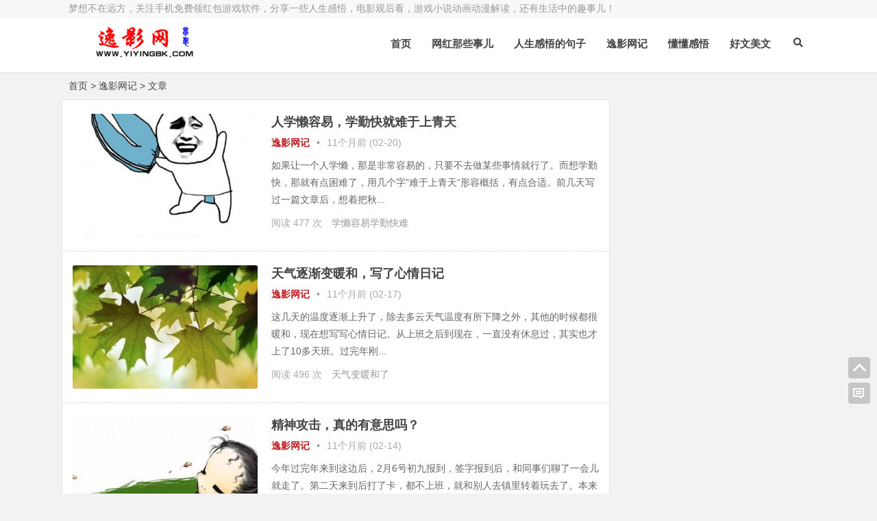

--- FILE ---
content_type: text/html; charset=utf-8
request_url: http://yiyingbk.com/yywj/2/
body_size: 8136
content:


<!DOCTYPE html>
<html lang="zh-CN">
<head>
<meta charset="UTF-8">
<meta name="viewport" content="width=device-width, initial-scale=1.0, minimum-scale=1.0, maximum-scale=1.0, user-scalable=no">
<meta http-equiv="Cache-Control" content="no-transform">
<meta http-equiv="Cache-Control" content="no-siteapp">
<meta name="renderer" content="webkit">
<meta name="applicable-device" content="pc,mobile">
<meta name="HandheldFriendly" content="true"/>
<meta name="robots" content="index,follow"/>
 
<title>逸影网记-第2页-逸影网</title>
<meta name="Keywords" content="逸影网记,逸影网">
<meta name="description" content="逸影游戏赚钱网是专业提供免费真实可靠的网上兼职赚钱平台，分享玩游戏赚钱,打码赚钱,手机赚钱软件,手机赚钱,转发文章赚钱等等，逸影兼职赚钱网站把免费的网上兼职赚钱方法提供给大家。">
<link rel="shortcut icon" href="http://yiyingbk.com/zb_users/theme/zbpNana/image/favicon.ico">
<link rel="profile" href="http://gmpg.org/xfn/11">
<!--[if lt IE 9]><script src="http://yiyingbk.com/zb_users/theme/zbpNana/script/html5-css3.js"></script><![endif]-->
<link rel="stylesheet" rev="stylesheet" href="http://yiyingbk.com/zb_users/theme/zbpNana/style/style.css" type="text/css" media="all"/>
<script src="http://yiyingbk.com/zb_system/script/jquery-2.2.4.min.js" type="text/javascript"></script>
<script src="http://yiyingbk.com/zb_system/script/zblogphp.js" type="text/javascript"></script>
<script src="http://yiyingbk.com/zb_system/script/c_html_js_add.php" type="text/javascript"></script>
<script src="http://yiyingbk.com/zb_users/theme/zbpNana/script/custom.js" type="text/javascript"></script>
<script src="http://yiyingbk.com/zb_users/theme/zbpNana/script/slides.js" type="text/javascript"></script>
<script src="http://yiyingbk.com/zb_users/theme/zbpNana/script/stickySidebar.js" type="text/javascript"></script>
<script src="http://yiyingbk.com/zb_users/theme/zbpNana/script/script.js" type="text/javascript"></script>
<script src="http://yiyingbk.com/zb_users/theme/zbpNana/script/scrollmonitor.js" type="text/javascript"></script>
<!--[if IE]>
<div class="tixing"><strong>温馨提示：感谢您访问本站，经检测您使用的浏览器为IE浏览器，为了获得更好的浏览体验，请使用Chrome、Firefox或其他浏览器。</strong>
</div>
<![endif]-->
<link rel="stylesheet" id="font-awesome-four-css" href="http://yiyingbk.com/zb_users/theme/zbpNana/fonts/fontawesome-all.css" type='text/css' media='all'/>
	<style type="text/css"></style>
</head>
<body class="category">
<div id="page" class="hfeed site">
	<header id="masthead" class="site-header">
		<nav id="top-header">
			<div class="top-nav">
				<div id="user-profile">
				梦想不在远方，关注手机免费领红包游戏软件，分享一些人生感悟，电影观后看，游戏小说动画动漫解读，还有生活中的趣事儿！				</div>	
				<div class="menu-youshangjiao-container">
					<ul id="menu-youshangjiao" class="top-menu"><li><a href=""></a></li><li><a href=""></a></li></ul>
				</div>		
			</div>
		</nav><!-- #top-header -->
		<div id="menu-box">
			<div id="top-menu">
				<div class="logo-site">
					<div class="site-title">
						<a href="http://yiyingbk.com/" title="逸影网-逸影网记 第2页">
							<img src="http://yiyingbk.com/zb_users/theme/zbpNana/image/logo.png" width="220" height="50" alt="逸影网-逸影网记 第2页" title="逸影网-逸影网记 第2页"/>
							<span>逸影网</span>
						</a>
					</div>
				</div><!-- .logo-site -->			
				<span class="nav-search"><i class="fas fa-search"></i></span>
				<div id="site-nav-wrap">
					<div id="sidr-close"><a href="#sidr-close" class="toggle-sidr-close">X</a></div>
					<nav id="site-nav" class="main-nav"> 
						<a href="#sidr-main" id="navigation-toggle" class="bars"><i class="fas fa-bars"></i></a> 
						<div id="divNavBar-main">
							<ul id="menu-main" class="down-menu nav-menu">
								<li id="nvabar-item-index"><a href="http://yiyingbk.com/">首页</a></li><li id="navbar-category-17"><a href="http://yiyingbk.com/wanghong/">网红那些事儿</a></li><li id="navbar-category-18"><a href="http://yiyingbk.com/renshengganwudejuzi/">人生感悟的句子</a></li><li id="navbar-category-2"><a href="http://yiyingbk.com/yywj/">逸影网记</a></li><li id="navbar-category-5"><a href="http://yiyingbk.com/ddgw/">懂懂感悟</a></li><li id="navbar-category-20"><a href="http://yiyingbk.com/meiwen/">好文美文</a></li>							</ul>
						</div> 
					</nav>
				</div><!-- #site-nav-wrap -->
			</div><!-- #top-menu -->
		</div><!-- #menu-box -->
	</header><!-- #masthead -->
<div id="main-search">
	<div id="searchbar">
	<form id="searchform" name="search" method="post" action="http://yiyingbk.com/zb_system/cmd.php?act=search">
	<input type="text" name="q" placeholder="输入搜索内容"> 
	<button type="submit" id="searchsubmit">搜索</button>
	</form>
	</div>
	<div id="sstags" class="plxiaoshi">
	<ul id="alert_box_tags">
	<li class="alert_box_tags_item"><a href="http://yiyingbk.com/tags-1.html" title="170个话题" target="_blank" rel="nofollow">逸影网</a></li><li class="alert_box_tags_item"><a href="http://yiyingbk.com/tags-861.html" title="102个话题" target="_blank" rel="nofollow">手机免费赚钱</a></li><li class="alert_box_tags_item"><a href="http://yiyingbk.com/tags-5.html" title="85个话题" target="_blank" rel="nofollow">玩游戏赚钱</a></li><li class="alert_box_tags_item"><a href="http://yiyingbk.com/tags-709.html" title="78个话题" target="_blank" rel="nofollow">支付宝红包</a></li><li class="alert_box_tags_item"><a href="http://yiyingbk.com/tags-32.html" title="65个话题" target="_blank" rel="nofollow">手机赚钱</a></li><li class="alert_box_tags_item"><a href="http://yiyingbk.com/tags-33.html" title="52个话题" target="_blank" rel="nofollow">免费赚钱</a></li><li class="alert_box_tags_item"><a href="http://yiyingbk.com/tags-913.html" title="41个话题" target="_blank" rel="nofollow">看视频赚钱</a></li><li class="alert_box_tags_item"><a href="http://yiyingbk.com/tags-1349.html" title="35个话题" target="_blank" rel="nofollow">看视频领红包</a></li><li class="alert_box_tags_item"><a href="http://yiyingbk.com/tags-3.html" title="31个话题" target="_blank" rel="nofollow">手机赚钱软件</a></li><li class="alert_box_tags_item"><a href="http://yiyingbk.com/tags-1010.html" title="28个话题" target="_blank" rel="nofollow">支付宝红包码</a></li><li class="alert_box_tags_item"><a href="http://yiyingbk.com/tags-1824.html" title="28个话题" target="_blank" rel="nofollow">免费领红包</a></li><li class="alert_box_tags_item"><a href="http://yiyingbk.com/tags-3018.html" title="27个话题" target="_blank" rel="nofollow">人生感悟</a></li><li class="alert_box_tags_item"><a href="http://yiyingbk.com/tags-3299.html" title="23个话题" target="_blank" rel="nofollow">玩手游领红包</a></li><li class="alert_box_tags_item"><a href="http://yiyingbk.com/tags-67.html" title="22个话题" target="_blank" rel="nofollow">试玩游戏赚钱</a></li><li class="alert_box_tags_item"><a href="http://yiyingbk.com/tags-891.html" title="22个话题" target="_blank" rel="nofollow">支付宝红包二维码</a></li>	<div class="clear"></div>
            </ul>
			<ul id="alert_box_more">
                <li class="alert_box_more_left"></li>
                <p class="alert_box_more_main"><a href=""  target="_blank">查看更多热门标签</a></p>
                <li class="alert_box_more_right"></li>
            </ul>
</div>		
	<div class="clear"></div>
</div>
<nav class="breadcrumb"><a title="返回首页" href="http://yiyingbk.com/">首页</a>&nbsp;&gt;&nbsp;<a href="http://yiyingbk.com/yywj/" target="_blank">逸影网记</a>&nbsp;&gt;&nbsp;文章</nav>
	<div id="content" class="site-content">	
	<div class="clear"></div>
		<section id="primary" class="content-area">
		<main id="main" class="site-main" role="main">
<div id="post_list_box" class="border_gray">

<article id="post-2992" class="archive-list">
		<figure class="thumbnail">		
			<a href="http://yiyingbk.com/yywj/2992.html"  title="人学懒容易，学勤快就难于上青天"><img src="http://yiyingbk.com/zb_users/theme/zbpNana/template/timthumb.php?src=http://yiyingbk.com/zb_users/upload/2025/02/202502201740057160898252.png&w=270&h=180&zc=1" alt="人学懒容易，学勤快就难于上青天" /></a>				
		</figure>
		<header class="entry-header">
			<h2 class="entry-title"><a href="http://yiyingbk.com/yywj/2992.html" title="人学懒容易，学勤快就难于上青天">人学懒容易，学勤快就难于上青天</a></h2>		
		</header><!-- .entry-header -->
		
		<div class="entry-content">
			
			<span class="entry-meta">
				<span class="post_cat">
				<a href="http://yiyingbk.com/yywj/" target="_blank" rel="category tag">逸影网记</a>			</span>
				<span class="post_spliter">•</span>
				<span class="date" title="2025-02-20 21:14:58">11个月前 (02-20)</span>			
			</span>		
			
			<div class="archive-content">
			
				
				
			如果让一个人学懒，那是非常容易的，只要不去做某些事情就行了。而想学勤快，那就有点困难了，用几个字”难于上青天“形容概括，有点合适。前几天写过一篇文章后，想着把秋...
			</div>
			<div class="archive-tag"><span class="views">  阅读 477 次  </span><a href="http://yiyingbk.com/tags-8024.html" target="_blank" rel="tag">学懒容易学勤快难</a></div>
			<div class="clear"></div>
		</div><!-- .entry-content -->
	</article><!-- #post -->
	



		
<article id="post-2991" class="archive-list">
		<figure class="thumbnail">		
			<a href="http://yiyingbk.com/yywj/2991.html"  title="天气逐渐变暖和，写了心情日记"><img src="http://yiyingbk.com/zb_users/theme/zbpNana/template/timthumb.php?src=http://yiyingbk.com/zb_users/upload/2025/02/202502171739758336663807.jpg&w=270&h=180&zc=1" alt="天气逐渐变暖和，写了心情日记" /></a>				
		</figure>
		<header class="entry-header">
			<h2 class="entry-title"><a href="http://yiyingbk.com/yywj/2991.html" title="天气逐渐变暖和，写了心情日记">天气逐渐变暖和，写了心情日记</a></h2>		
		</header><!-- .entry-header -->
		
		<div class="entry-content">
			
			<span class="entry-meta">
				<span class="post_cat">
				<a href="http://yiyingbk.com/yywj/" target="_blank" rel="category tag">逸影网记</a>			</span>
				<span class="post_spliter">•</span>
				<span class="date" title="2025-02-17 10:12:55">11个月前 (02-17)</span>			
			</span>		
			
			<div class="archive-content">
			
				
				
			这几天的温度逐渐上升了，除去多云天气温度有所下降之外，其他的时候都很暖和，现在想写写心情日记。从上班之后到现在，一直没有休息过，其实也才上了10多天班。过完年刚...
			</div>
			<div class="archive-tag"><span class="views">  阅读 496 次  </span><a href="http://yiyingbk.com/tags-7207.html" target="_blank" rel="tag">天气变暖和了</a></div>
			<div class="clear"></div>
		</div><!-- .entry-content -->
	</article><!-- #post -->
	

		
<article id="post-2990" class="archive-list">
		<figure class="thumbnail">		
			<a href="http://yiyingbk.com/yywj/2990.html"  title="精神攻击，真的有意思吗？"><img src="http://yiyingbk.com/zb_users/theme/zbpNana/template/timthumb.php?src=http://yiyingbk.com/zb_users/upload/2025/02/202502121739365703923610.jpg&w=270&h=180&zc=1" alt="精神攻击，真的有意思吗？" /></a>				
		</figure>
		<header class="entry-header">
			<h2 class="entry-title"><a href="http://yiyingbk.com/yywj/2990.html" title="精神攻击，真的有意思吗？">精神攻击，真的有意思吗？</a></h2>		
		</header><!-- .entry-header -->
		
		<div class="entry-content">
			
			<span class="entry-meta">
				<span class="post_cat">
				<a href="http://yiyingbk.com/yywj/" target="_blank" rel="category tag">逸影网记</a>			</span>
				<span class="post_spliter">•</span>
				<span class="date" title="2025-02-14 16:46:39">11个月前 (02-14)</span>			
			</span>		
			
			<div class="archive-content">
			
				
				
			今年过完年来到这边后，2月6号初九报到，签字报到后，和同事们聊了一会儿就走了。第二天来到后打了卡，都不上班，就和别人去镇里转着玩去了。本来想坐公交车去的，一想也...
			</div>
			<div class="archive-tag"><span class="views">  阅读 460 次  </span><a href="http://yiyingbk.com/tags-8023.html" target="_blank" rel="tag">精神攻击</a></div>
			<div class="clear"></div>
		</div><!-- .entry-content -->
	</article><!-- #post -->
	

		
<article id="post-2989" class="archive-list">
		<figure class="thumbnail">		
			<a href="http://yiyingbk.com/yywj/2989.html"  title="今年坐车的时间比较短"><img src="http://yiyingbk.com/zb_users/theme/zbpNana/template/timthumb.php?src=http://yiyingbk.com/zb_users/upload/2025/02/202502091739062684120320.jpg&w=270&h=180&zc=1" alt="今年坐车的时间比较短" /></a>				
		</figure>
		<header class="entry-header">
			<h2 class="entry-title"><a href="http://yiyingbk.com/yywj/2989.html" title="今年坐车的时间比较短">今年坐车的时间比较短</a></h2>		
		</header><!-- .entry-header -->
		
		<div class="entry-content">
			
			<span class="entry-meta">
				<span class="post_cat">
				<a href="http://yiyingbk.com/yywj/" target="_blank" rel="category tag">逸影网记</a>			</span>
				<span class="post_spliter">•</span>
				<span class="date" title="2025-02-09 08:59:00">12个月前 (02-09)</span>			
			</span>		
			
			<div class="archive-content">
			
				
				
			去年坐车过来的时候，跑上很堵，从出发到厂里，差不多有35个小时。而今年坐车来的时候，原本以为还像去年一样时间长一些，没想到的是路上堵车的地方少了，从坐上车到宿舍...
			</div>
			<div class="archive-tag"><span class="views">  阅读 589 次  </span><a href="http://yiyingbk.com/tags-8022.html" target="_blank" rel="tag">坐车的时间</a></div>
			<div class="clear"></div>
		</div><!-- .entry-content -->
	</article><!-- #post -->
	

		
<article id="post-2988" class="archive-list">
		<figure class="thumbnail">		
			<a href="http://yiyingbk.com/yywj/2988.html"  title="过完年又来开始上班了"><img src="http://yiyingbk.com/zb_users/theme/zbpNana/template/timthumb.php?src=http://yiyingbk.com/zb_users/upload/2025/02/202502051738724701285516.jpg&w=270&h=180&zc=1" alt="过完年又来开始上班了" /></a>				
		</figure>
		<header class="entry-header">
			<h2 class="entry-title"><a href="http://yiyingbk.com/yywj/2988.html" title="过完年又来开始上班了">过完年又来开始上班了</a></h2>		
		</header><!-- .entry-header -->
		
		<div class="entry-content">
			
			<span class="entry-meta">
				<span class="post_cat">
				<a href="http://yiyingbk.com/yywj/" target="_blank" rel="category tag">逸影网记</a>			</span>
				<span class="post_spliter">•</span>
				<span class="date" title="2025-02-05 11:06:00">12个月前 (02-05)</span>			
			</span>		
			
			<div class="archive-content">
			
				
				
			年过了，人也又来了，又是新的一年开始！年前回家的那一天，感觉休息的时间非常多，可是这针对于年前那几天时间。到了初一之后，上班时间开始倒计时了，一天又一天的过去了...
			</div>
			<div class="archive-tag"><span class="views">  阅读 480 次  </span><a href="http://yiyingbk.com/tags-8021.html" target="_blank" rel="tag">过完年上班</a></div>
			<div class="clear"></div>
		</div><!-- .entry-content -->
	</article><!-- #post -->
	

		
		
			
<article id="post-2986" class="archive-list">
		<figure class="thumbnail">		
			<a href="http://yiyingbk.com/yywj/2986.html"  title="看到别的站长不更新网站内容了，我也不想再更新了"><img src="http://yiyingbk.com/zb_users/theme/zbpNana/template/timthumb.php?src=http://yiyingbk.com/zb_users/upload/2025/01/202501081736339517527106.jpg&w=270&h=180&zc=1" alt="看到别的站长不更新网站内容了，我也不想再更新了" /></a>				
		</figure>
		<header class="entry-header">
			<h2 class="entry-title"><a href="http://yiyingbk.com/yywj/2986.html" title="看到别的站长不更新网站内容了，我也不想再更新了">看到别的站长不更新网站内容了，我也不想再更新了</a></h2>		
		</header><!-- .entry-header -->
		
		<div class="entry-content">
			
			<span class="entry-meta">
				<span class="post_cat">
				<a href="http://yiyingbk.com/yywj/" target="_blank" rel="category tag">逸影网记</a>			</span>
				<span class="post_spliter">•</span>
				<span class="date" title="2025-01-10 09:07:20">1年前 (2025-01-10)</span>			
			</span>		
			
			<div class="archive-content">
			
				
				
			以前做网站的，很多都是抱着有收入的心情做的，而我只是业余爱好，想抒发一下自己的心情与经历，算是有一个精神寄托的地方。有的站长头脑灵活，有很多的机遇得到了不菲的收...
			</div>
			<div class="archive-tag"><span class="views">  阅读 541 次  </span><a href="http://yiyingbk.com/tags-8018.html" target="_blank" rel="tag">站长不更新文章</a><a href="http://yiyingbk.com/tags-8019.html" target="_blank" rel="tag">网站不更新了</a></div>
			<div class="clear"></div>
		</div><!-- .entry-content -->
	</article><!-- #post -->
	

		
<article id="post-2979" class="archive-list">
		<figure class="thumbnail">		
			<a href="http://yiyingbk.com/yywj/2979.html"  title="天气冷了，多多注意保暖，不要感冒"><img src="http://yiyingbk.com/zb_users/theme/zbpNana/template/timthumb.php?src=http://yiyingbk.com/zb_users/upload/2024/11/202411251732518954279296.jpg&w=270&h=180&zc=1" alt="天气冷了，多多注意保暖，不要感冒" /></a>				
		</figure>
		<header class="entry-header">
			<h2 class="entry-title"><a href="http://yiyingbk.com/yywj/2979.html" title="天气冷了，多多注意保暖，不要感冒">天气冷了，多多注意保暖，不要感冒</a></h2>		
		</header><!-- .entry-header -->
		
		<div class="entry-content">
			
			<span class="entry-meta">
				<span class="post_cat">
				<a href="http://yiyingbk.com/yywj/" target="_blank" rel="category tag">逸影网记</a>			</span>
				<span class="post_spliter">•</span>
				<span class="date" title="2024-11-26 12:05:05">1年前 (2024-11-26)</span>			
			</span>		
			
			<div class="archive-content">
			
				
				
			这几天的温度还好，白天最高温度18度，晚上最低温度12度。早上上班的时候，从宿舍里出来，精神非常抖擞，这是感觉冷了，并不是真正意义上的好精神。不过，我喜欢空气凉...
			</div>
			<div class="archive-tag"><span class="views">  阅读 687 次  </span><a href="http://yiyingbk.com/tags-8008.html" target="_blank" rel="tag">天气冷了</a><a href="http://yiyingbk.com/tags-8009.html" target="_blank" rel="tag">不要感冒</a><a href="http://yiyingbk.com/tags-8010.html" target="_blank" rel="tag">生活日记</a></div>
			<div class="clear"></div>
		</div><!-- .entry-content -->
	</article><!-- #post -->
	

		
<article id="post-2975" class="archive-list">
		<figure class="thumbnail">		
			<a href="http://yiyingbk.com/yywj/2975.html"  title="现在上班，已经没有好心情了！"><img src="http://yiyingbk.com/zb_users/theme/zbpNana/template/timthumb.php?src=http://yiyingbk.com/zb_users/upload/2024/11/202411111731327883672056.jpg&w=270&h=180&zc=1" alt="现在上班，已经没有好心情了！" /></a>				
		</figure>
		<header class="entry-header">
			<h2 class="entry-title"><a href="http://yiyingbk.com/yywj/2975.html" title="现在上班，已经没有好心情了！">现在上班，已经没有好心情了！</a></h2>		
		</header><!-- .entry-header -->
		
		<div class="entry-content">
			
			<span class="entry-meta">
				<span class="post_cat">
				<a href="http://yiyingbk.com/yywj/" target="_blank" rel="category tag">逸影网记</a>			</span>
				<span class="post_spliter">•</span>
				<span class="date" title="2024-11-11 20:04:00">1年前 (2024-11-11)</span>			
			</span>		
			
			<div class="archive-content">
			
				
				
			现在上班，已经没有什么好心情了！完全就是上一班算一天，得过切过，每天忙来忙去，老板还想找点事儿，让员工们自己走。很久之前，那段时间赶上淡季，很多的厂家裁员，不过...
			</div>
			<div class="archive-tag"><span class="views">  阅读 604 次  </span><a href="http://yiyingbk.com/tags-8001.html" target="_blank" rel="tag">上班没有好心情</a><a href="http://yiyingbk.com/tags-8002.html" target="_blank" rel="tag">不想上班</a></div>
			<div class="clear"></div>
		</div><!-- .entry-content -->
	</article><!-- #post -->
	

		
<article id="post-2974" class="archive-list">
		<figure class="thumbnail">		
			<a href="http://yiyingbk.com/yywj/2974.html"  title="感冒好几天了，也没有彻底好透"><img src="http://yiyingbk.com/zb_users/theme/zbpNana/template/timthumb.php?src=http://yiyingbk.com/zb_users/upload/2024/11/202411021730521861175818.jpg&w=270&h=180&zc=1" alt="感冒好几天了，也没有彻底好透" /></a>				
		</figure>
		<header class="entry-header">
			<h2 class="entry-title"><a href="http://yiyingbk.com/yywj/2974.html" title="感冒好几天了，也没有彻底好透">感冒好几天了，也没有彻底好透</a></h2>		
		</header><!-- .entry-header -->
		
		<div class="entry-content">
			
			<span class="entry-meta">
				<span class="post_cat">
				<a href="http://yiyingbk.com/yywj/" target="_blank" rel="category tag">逸影网记</a>			</span>
				<span class="post_spliter">•</span>
				<span class="date" title="2024-11-03 20:07:44">1年前 (2024-11-03)</span>			
			</span>		
			
			<div class="archive-content">
			
				
				
			我感冒了好几天了，到现在已经五天了，药也吃了，也没有彻底好透。事情起因是这样子的，几天前下了班洗了凉水澡后，吃了一点辣条，有点辣，再说我也怕辣，一会儿就出汗了，...
			</div>
			<div class="archive-tag"><span class="views">  阅读 567 次  </span><a href="http://yiyingbk.com/tags-8000.html" target="_blank" rel="tag">感冒好几天了</a></div>
			<div class="clear"></div>
		</div><!-- .entry-content -->
	</article><!-- #post -->
	

		
<article id="post-2972" class="archive-list">
		<figure class="thumbnail">		
			<a href="http://yiyingbk.com/yywj/2972.html"  title="最近没有什么可写的了"><img src="http://yiyingbk.com/zb_users/theme/zbpNana/template/timthumb.php?src=http://yiyingbk.com/zb_users/upload/2024/10/202410161729083963628388.jpg&w=270&h=180&zc=1" alt="最近没有什么可写的了" /></a>				
		</figure>
		<header class="entry-header">
			<h2 class="entry-title"><a href="http://yiyingbk.com/yywj/2972.html" title="最近没有什么可写的了">最近没有什么可写的了</a></h2>		
		</header><!-- .entry-header -->
		
		<div class="entry-content">
			
			<span class="entry-meta">
				<span class="post_cat">
				<a href="http://yiyingbk.com/yywj/" target="_blank" rel="category tag">逸影网记</a>			</span>
				<span class="post_spliter">•</span>
				<span class="date" title="2024-10-16 21:07:15">1年前 (2024-10-16)</span>			
			</span>		
			
			<div class="archive-content">
			
				
				
			最近没有什么可写的了，想永久放弃小站的更新，可是以前的自己曾许诺一定要坚持写下去，不管每天写些什么类型的文章，只要能写上几篇，来抒发自己的感情，也算是一种对自己...
			</div>
			<div class="archive-tag"><span class="views">  阅读 601 次  </span><a href="http://yiyingbk.com/tags-7997.html" target="_blank" rel="tag">没有可写的了</a></div>
			<div class="clear"></div>
		</div><!-- .entry-content -->
	</article><!-- #post -->
	

		
<article id="post-2970" class="archive-list">
		<figure class="thumbnail">		
			<a href="http://yiyingbk.com/yywj/2970.html"  title="国庆节放假两天，也没有啥地方可玩"><img src="http://yiyingbk.com/zb_users/theme/zbpNana/template/timthumb.php?src=http://yiyingbk.com/zb_users/upload/2024/10/202410011727779537493743.jpg&w=270&h=180&zc=1" alt="国庆节放假两天，也没有啥地方可玩" /></a>				
		</figure>
		<header class="entry-header">
			<h2 class="entry-title"><a href="http://yiyingbk.com/yywj/2970.html" title="国庆节放假两天，也没有啥地方可玩">国庆节放假两天，也没有啥地方可玩</a></h2>		
		</header><!-- .entry-header -->
		
		<div class="entry-content">
			
			<span class="entry-meta">
				<span class="post_cat">
				<a href="http://yiyingbk.com/yywj/" target="_blank" rel="category tag">逸影网记</a>			</span>
				<span class="post_spliter">•</span>
				<span class="date" title="2024-10-01 18:46:46">1年前 (2024-10-01)</span>			
			</span>		
			
			<div class="archive-content">
			
				
				
			国庆节放假两天，如果这两天要出去玩，其实也没有啥好玩的地方，也就随便转转，再买点生活用品，就是这样的节奏。放假的前一天晚上睡的很晚，可能是心情比较好吧！晚上7点...
			</div>
			<div class="archive-tag"><span class="views">  阅读 686 次  </span><a href="http://yiyingbk.com/tags-7993.html" target="_blank" rel="tag">国庆节放假</a><a href="http://yiyingbk.com/tags-7994.html" target="_blank" rel="tag">放假去哪里玩</a></div>
			<div class="clear"></div>
		</div><!-- .entry-content -->
	</article><!-- #post -->
	

		
<article id="post-2969" class="archive-list">
		<figure class="thumbnail">		
			<a href="http://yiyingbk.com/yywj/2969.html"  title="长时间不打字后，手都有些生疏了"><img src="http://yiyingbk.com/zb_users/theme/zbpNana/template/timthumb.php?src=http://yiyingbk.com/zb_users/upload/2024/09/202409211726924065780432.jpg&w=270&h=180&zc=1" alt="长时间不打字后，手都有些生疏了" /></a>				
		</figure>
		<header class="entry-header">
			<h2 class="entry-title"><a href="http://yiyingbk.com/yywj/2969.html" title="长时间不打字后，手都有些生疏了">长时间不打字后，手都有些生疏了</a></h2>		
		</header><!-- .entry-header -->
		
		<div class="entry-content">
			
			<span class="entry-meta">
				<span class="post_cat">
				<a href="http://yiyingbk.com/yywj/" target="_blank" rel="category tag">逸影网记</a>			</span>
				<span class="post_spliter">•</span>
				<span class="date" title="2024-09-23 14:52:29">1年前 (2024-09-23)</span>			
			</span>		
			
			<div class="archive-content">
			
				
				
			有好长一段的时间，没有真正的打字了，何为真正的打字？就是写些纯原创的文章，每一段文字，每一句话，都是自己发自内心和肺腑的，一边想再一边写着，用文字输出展现来表达...
			</div>
			<div class="archive-tag"><span class="views">  阅读 636 次  </span><a href="http://yiyingbk.com/tags-7992.html" target="_blank" rel="tag">长时间不打字会怎么样</a></div>
			<div class="clear"></div>
		</div><!-- .entry-content -->
	</article><!-- #post -->
	

		
<article id="post-2968" class="archive-list">
		<figure class="thumbnail">		
			<a href="http://yiyingbk.com/yywj/2968.html"  title="八月十五中秋节放假一天，温度高，随便走走就回来了"><img src="http://yiyingbk.com/zb_users/theme/zbpNana/template/timthumb.php?src=http://yiyingbk.com/zb_users/upload/2024/09/202409181726661446242850.jpg&w=270&h=180&zc=1" alt="八月十五中秋节放假一天，温度高，随便走走就回来了" /></a>				
		</figure>
		<header class="entry-header">
			<h2 class="entry-title"><a href="http://yiyingbk.com/yywj/2968.html" title="八月十五中秋节放假一天，温度高，随便走走就回来了">八月十五中秋节放假一天，温度高，随便走走就回来了</a></h2>		
		</header><!-- .entry-header -->
		
		<div class="entry-content">
			
			<span class="entry-meta">
				<span class="post_cat">
				<a href="http://yiyingbk.com/yywj/" target="_blank" rel="category tag">逸影网记</a>			</span>
				<span class="post_spliter">•</span>
				<span class="date" title="2024-09-18 20:15:13">1年前 (2024-09-18)</span>			
			</span>		
			
			<div class="archive-content">
			
				
				
			八月十五中秋节放假一天，当天过得可真快啊！感觉时间就像转眼之间就过去了，这边也没有可玩的地方，而且天气也很炎热，随便走动一会儿，全身就一身汗水。中秋节的前一天，...
			</div>
			<div class="archive-tag"><span class="views">  阅读 853 次  </span><a href="http://yiyingbk.com/tags-6864.html" target="_blank" rel="tag">八月十五</a><a href="http://yiyingbk.com/tags-6740.html" target="_blank" rel="tag">中秋节</a><a href="http://yiyingbk.com/tags-7991.html" target="_blank" rel="tag">中秋节放假几天</a></div>
			<div class="clear"></div>
		</div><!-- .entry-content -->
	</article><!-- #post -->
	

		
<article id="post-2967" class="archive-list">
		<figure class="thumbnail">		
			<a href="http://yiyingbk.com/yywj/2967.html"  title="买了两副眼镜，减少光感"><img src="http://yiyingbk.com/zb_users/theme/zbpNana/template/timthumb.php?src=http://yiyingbk.com/zb_users/upload/2024/09/202409111726058560103154.jpg&w=270&h=180&zc=1" alt="买了两副眼镜，减少光感" /></a>				
		</figure>
		<header class="entry-header">
			<h2 class="entry-title"><a href="http://yiyingbk.com/yywj/2967.html" title="买了两副眼镜，减少光感">买了两副眼镜，减少光感</a></h2>		
		</header><!-- .entry-header -->
		
		<div class="entry-content">
			
			<span class="entry-meta">
				<span class="post_cat">
				<a href="http://yiyingbk.com/yywj/" target="_blank" rel="category tag">逸影网记</a>			</span>
				<span class="post_spliter">•</span>
				<span class="date" title="2024-09-14 14:30:01">1年前 (2024-09-14)</span>			
			</span>		
			
			<div class="archive-content">
			
				
				
			最近不知道写些什么，打开笔记本电脑，看看这看看那，算是不知所措吧！打开音乐网站，选几首自己喜欢听的歌曲，戴上耳机后聆听音乐带来的震撼和感受。看电脑时间久了，眼睛...
			</div>
			<div class="archive-tag"><span class="views">  阅读 697 次  </span><a href="http://yiyingbk.com/tags-7990.html" target="_blank" rel="tag">买眼镜</a></div>
			<div class="clear"></div>
		</div><!-- .entry-content -->
	</article><!-- #post -->
	

		
<article id="post-2966" class="archive-list">
		<figure class="thumbnail">		
			<a href="http://yiyingbk.com/yywj/2966.html"  title="风雨雷电，变幻莫测"><img src="http://yiyingbk.com/zb_users/theme/zbpNana/template/timthumb.php?src=http://yiyingbk.com/zb_users/upload/2024/08/202408271724761774696239.jpg&w=270&h=180&zc=1" alt="风雨雷电，变幻莫测" /></a>				
		</figure>
		<header class="entry-header">
			<h2 class="entry-title"><a href="http://yiyingbk.com/yywj/2966.html" title="风雨雷电，变幻莫测">风雨雷电，变幻莫测</a></h2>		
		</header><!-- .entry-header -->
		
		<div class="entry-content">
			
			<span class="entry-meta">
				<span class="post_cat">
				<a href="http://yiyingbk.com/yywj/" target="_blank" rel="category tag">逸影网记</a>			</span>
				<span class="post_spliter">•</span>
				<span class="date" title="2024-09-03 09:19:53">1年前 (2024-09-03)</span>			
			</span>		
			
			<div class="archive-content">
			
				
				
			几天前的傍晚下班后，回到宿舍刷牙的时候，窗户外面几公里外打一个闪电牌落雷，一瞬间感觉电光登场，把我吓了一跳，情不自禁的往后退了一步，脑海里轰轰的响。手机天气预报...
			</div>
			<div class="archive-tag"><span class="views">  阅读 858 次  </span><a href="http://yiyingbk.com/tags-7988.html" target="_blank" rel="tag">风雨雷电</a><a href="http://yiyingbk.com/tags-7989.html" target="_blank" rel="tag">变幻莫测</a></div>
			<div class="clear"></div>
		</div><!-- .entry-content -->
	</article><!-- #post -->
	

					
</div>		
</main><!-- .site-main -->

<nav class="navigation pagination" role="navigation">
<div class="nav-links">
<a class="page-numbers" href="http://yiyingbk.com/yywj/" title="第1页"><i class="fa fa-angle-double-left"></i></a>
<span class="prev"><a class="page-numbers" href="http://yiyingbk.com/yywj/" title="上一页"><i class="fa fa-angle-left"></i></a></span>
<a class="page-numbers" href="http://yiyingbk.com/yywj/" title="第1页">1</a>
<span class='page-numbers current'>2</span>
<a class="page-numbers" href="http://yiyingbk.com/yywj/3/" title="第3页">3</a>
<a class="page-numbers" href="http://yiyingbk.com/yywj/4/" title="第4页">4</a>
<a class="page-numbers" href="http://yiyingbk.com/yywj/5/" title="第5页">5</a>
<a class="page-numbers" href="http://yiyingbk.com/yywj/6/" title="第6页">6</a>
<a class="page-numbers" href="http://yiyingbk.com/yywj/7/" title="第7页">7</a>
<a class="page-numbers" href="http://yiyingbk.com/yywj/8/" title="第8页">8</a>
<a class="page-numbers" href="http://yiyingbk.com/yywj/9/" title="第9页">9</a>
<a class="page-numbers" href="http://yiyingbk.com/yywj/10/" title="第10页">10</a>
<span class="next"><a class="page-numbers" href="http://yiyingbk.com/yywj/3/" title="下一页"><i class="fa fa-angle-right"></i></a></span>
<a class="page-numbers" href="http://yiyingbk.com/yywj/28/" title="最后一页"><i class="fa fa-angle-double-right"></i></a>
</div>
</nav>
	
	</section><!-- .content-area -->
<div id="sidebar" class="widget-area">	
	</div>
<div class="clear"></div>
</div>

<div id="footer">
<div class="foot">
	<div class="ps">
<div class="p p2">
<div class="p-content">
<p class="t2">站点相关</p>
<ul><li><span class="post_spliter"></span><a href="" target="_blank"></a></li></ul>
</div>
<div class="clear"></div>
<div class="site-info">Copyright 2016-2025 <a href="http://www.yiyingbk.com" title="逸影网-免费网上兼职赚钱">逸影网</a>   |    <a href="http://www.miitbeian.gov.cn/" target="_blank" rel="nofollow">豫ICP备16020525号-1</a>  |    
<p>【本站由<a href="https://www.xiaozhebk.com" target="_blank">小哲博客</a>提供技术支持】</p><span class="footer-tag">&nbsp; | &nbsp; Theme by <a href="http://www.yiyingbk.com"  target="_blank" title="赚钱游戏">赚钱游戏</a>&nbsp; | &nbsp; Powered by <a href="http://www.yiyingbk.com/" title="手机兼职" target="_blank">手机兼职</a></span></div>
</div>
<div class="p p3">
<div class="p-content">
<p class="t2">欢迎您关注我们</p>
<div class="qcode clearfix">
<div class="img-container">
<img alt="公众号二维码" src="http://yiyingbk.com/zb_users/theme/zbpNana/image/gongzhonghao.jpg">
</div>
<div class="link-container">
</div>
</div>
</div>
</div>
</div>
</div>
</div>

<div class="tools">
    <a class="tools_top" title="返回顶部"></a>
    	<a href="#divCommentPost" class="tools_comments" title="给我留言" target="_blank" rel="nofollow"></a>
	    </div>
	<script src="http://yiyingbk.com/zb_users/theme/zbpNana/script/superfish.js" type="text/javascript"></script>
 
</div>
</body></html><script src="http://yiyingbk.com/zb_users/plugin/YrActivityLink/script/links.js"></script>
    <script>
      (() => {
        function yrSwiperDanmuInit() {
          new Swiper(".yr-app-item .yr-swiper-danmu-container", {
            autoplay: {
              disableOnInteraction: false,
              delay: 0,
            },
            autoplayDisableOnInteraction: false,
            slidesPerView: 2,
            speed: 4000,
            loop: true,
            observer: true,
            observeParents: true
          });
        }
        if (typeof window.Swiper === "undefined") {
          const scriptEle = document.createElement("script");
          scriptEle.src = "http://yiyingbk.com/zb_users/plugin/YrActivityLink/script/swiper.min.js";
          scriptEle.onload = yrSwiperDanmuInit;
          document.body.appendChild(scriptEle);
        } else {
          yrSwiperDanmuInit();
          if (window.MutationObserver) {
            const observer = new MutationObserver(function (mrs) {
              mrs.forEach((i) => {
                const { addedNodes } = i;
                addedNodes.forEach((j) => {
                  if (
                    j?.classList?.contains("yr-app-list") &&
                    j.querySelector(".yr-swiper-danmu-container")
                  ) {
                    yrSwiperDanmuInit();
                  }
                });
              });
            });
            observer.observe(document.body, {
              childList: true,
              subtree: true,
            });
          }          
        }
      })();    
    </script>
  <link rel="stylesheet" href="http://yiyingbk.com/zb_users/plugin/YrActivityLink/style/yr-app-list.css"/><link rel="stylesheet" href="http://yiyingbk.com/zb_users/plugin/YrActivityLink/ajax.php?act=customPluginStyles"/><!--306.08 ms , 22 query , -37kb memory , 0 error-->